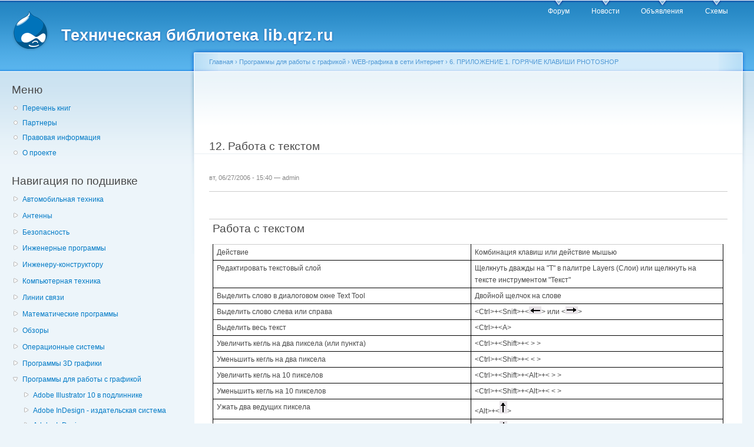

--- FILE ---
content_type: text/html; charset=utf-8
request_url: https://lib.qrz.ru/node/25846
body_size: 9030
content:
<!DOCTYPE html PUBLIC "-//W3C//DTD XHTML+RDFa 1.0//EN"
  "http://www.w3.org/MarkUp/DTD/xhtml-rdfa-1.dtd">
<html xmlns="http://www.w3.org/1999/xhtml" xml:lang="ru" version="XHTML+RDFa 1.0" dir="ltr"
  xmlns:content="http://purl.org/rss/1.0/modules/content/"
  xmlns:dc="http://purl.org/dc/terms/"
  xmlns:foaf="http://xmlns.com/foaf/0.1/"
  xmlns:og="http://ogp.me/ns#"
  xmlns:rdfs="http://www.w3.org/2000/01/rdf-schema#"
  xmlns:sioc="http://rdfs.org/sioc/ns#"
  xmlns:sioct="http://rdfs.org/sioc/types#"
  xmlns:skos="http://www.w3.org/2004/02/skos/core#"
  xmlns:xsd="http://www.w3.org/2001/XMLSchema#">

<head profile="http://www.w3.org/1999/xhtml/vocab">
  <meta http-equiv="Content-Type" content="text/html; charset=utf-8" />
<link rel="prev" href="/node/25845" />
<link rel="up" href="/node/25834" />
<link rel="next" href="/node/25847" />
<link rel="shortcut icon" href="https://lib.qrz.ru/misc/favicon.ico" type="image/vnd.microsoft.icon" />
<meta name="description" content="Работа с текстом Действие Комбинация клавиш или действие мышью Редактировать текстовый слой Щелкнуть дважды на &quot;Т&quot; в палитре Layers (Слои) или щелкнуть на тексте инструментом &quot;Текст&quot; Выделить слово в диалоговом окне Text Tool Двойной щелчок на слове Выделить слово слева или справа ++ или Выделить весь текст + Увеличить кегль на два пиксела (или пункта) ++ &gt; Уменьшить кегль на" />
<meta name="generator" content="Drupal 7 (https://www.drupal.org)" />
<link rel="canonical" href="https://lib.qrz.ru/node/25846" />
<link rel="shortlink" href="https://lib.qrz.ru/node/25846" />
  <title>12. Работа с текстом | Техническая библиотека lib.qrz.ru</title>
  <style type="text/css" media="all">
@import url("https://lib.qrz.ru/modules/system/system.base.css?rsa8qm");
@import url("https://lib.qrz.ru/modules/system/system.menus.css?rsa8qm");
@import url("https://lib.qrz.ru/modules/system/system.messages.css?rsa8qm");
@import url("https://lib.qrz.ru/modules/system/system.theme.css?rsa8qm");
</style>
<style type="text/css" media="all">
@import url("https://lib.qrz.ru/modules/book/book.css?rsa8qm");
@import url("https://lib.qrz.ru/modules/comment/comment.css?rsa8qm");
@import url("https://lib.qrz.ru/modules/field/theme/field.css?rsa8qm");
@import url("https://lib.qrz.ru/modules/node/node.css?rsa8qm");
@import url("https://lib.qrz.ru/modules/search/search.css?rsa8qm");
@import url("https://lib.qrz.ru/modules/user/user.css?rsa8qm");
@import url("https://lib.qrz.ru/sites/all/modules/views/css/views.css?rsa8qm");
@import url("https://lib.qrz.ru/sites/all/modules/ckeditor/css/ckeditor.css?rsa8qm");
</style>
<style type="text/css" media="all">
@import url("https://lib.qrz.ru/sites/all/modules/ctools/css/ctools.css?rsa8qm");
@import url("https://lib.qrz.ru/sites/all/modules/biblio/biblio.css?rsa8qm");
@import url("https://lib.qrz.ru/sites/all/modules/adsense/css/adsense.css?rsa8qm");
</style>
<style type="text/css" media="all">
@import url("https://lib.qrz.ru/sites/all/themes/garland-7.34/style.css?rsa8qm");
</style>
<style type="text/css" media="print">
@import url("https://lib.qrz.ru/sites/all/themes/garland-7.34/print.css?rsa8qm");
</style>

<!--[if lt IE 7]>
<link type="text/css" rel="stylesheet" href="https://lib.qrz.ru/sites/all/themes/garland-7.34/fix-ie.css?rsa8qm" media="all" />
<![endif]-->
  <script type="text/javascript" src="https://lib.qrz.ru/misc/jquery.js?v=1.4.4"></script>
<script type="text/javascript" src="https://lib.qrz.ru/misc/jquery-extend-3.4.0.js?v=1.4.4"></script>
<script type="text/javascript" src="https://lib.qrz.ru/misc/jquery-html-prefilter-3.5.0-backport.js?v=1.4.4"></script>
<script type="text/javascript" src="https://lib.qrz.ru/misc/jquery.once.js?v=1.2"></script>
<script type="text/javascript" src="https://lib.qrz.ru/misc/drupal.js?rsa8qm"></script>
<script type="text/javascript" src="https://lib.qrz.ru/files/languages/ru_hx-XOnf-rcY7oNGU0PQQF8nWlSpfZFff_FoZVXH7oho.js?rsa8qm"></script>
<script type="text/javascript">
<!--//--><![CDATA[//><!--
(function ($) {
  Drupal.behaviors.adSenseUnblock = {
    attach: function () {
      setTimeout(function() {
        if ($('.adsense ins').contents().length == 0) {
          var $adsense = $('.adsense');
          $adsense.html(Drupal.t("Please, enable ads on this site. By using ad-blocking software, you're depriving this site of revenue that is needed to keep it free and current. Thank you."));
          $adsense.css({'overflow': 'hidden', 'font-size': 'smaller'});
        }
        // Wait 3 seconds for adsense async to execute.
      }, 3000);
    }
  };

})(jQuery);

//--><!]]>
</script>
<script type="text/javascript">
<!--//--><![CDATA[//><!--
jQuery.extend(Drupal.settings, {"basePath":"\/","pathPrefix":"","setHasJsCookie":0,"ajaxPageState":{"theme":"garland","theme_token":"UcMrWPlNqGba-FaYndnYLL8hTdq7h9BlQBmw04HRz0Y","js":{"misc\/jquery.js":1,"misc\/jquery-extend-3.4.0.js":1,"misc\/jquery-html-prefilter-3.5.0-backport.js":1,"misc\/jquery.once.js":1,"misc\/drupal.js":1,"public:\/\/languages\/ru_hx-XOnf-rcY7oNGU0PQQF8nWlSpfZFff_FoZVXH7oho.js":1,"0":1},"css":{"modules\/system\/system.base.css":1,"modules\/system\/system.menus.css":1,"modules\/system\/system.messages.css":1,"modules\/system\/system.theme.css":1,"modules\/book\/book.css":1,"modules\/comment\/comment.css":1,"modules\/field\/theme\/field.css":1,"modules\/node\/node.css":1,"modules\/search\/search.css":1,"modules\/user\/user.css":1,"sites\/all\/modules\/views\/css\/views.css":1,"sites\/all\/modules\/ckeditor\/css\/ckeditor.css":1,"sites\/all\/modules\/ctools\/css\/ctools.css":1,"sites\/all\/modules\/biblio\/biblio.css":1,"sites\/all\/modules\/adsense\/css\/adsense.css":1,"sites\/all\/themes\/garland-7.34\/style.css":1,"sites\/all\/themes\/garland-7.34\/print.css":1,"sites\/all\/themes\/garland-7.34\/fix-ie.css":1}}});
//--><!]]>
</script>
</head>
<body class="html not-front not-logged-in one-sidebar sidebar-first page-node page-node- page-node-25846 node-type-book fluid-width" >
  <div id="skip-link">
    <a href="#main-content" class="element-invisible element-focusable">Перейти к основному содержанию</a>
  </div>
    <div id="antiAdBlock" style="padding: 5px; display: none; width: 100%; left: 0; top: 0; z-index: 151; font-size: 12px; text-align: center; color: #fff; background: #e90000;"> 
<span style="font-size: 16px;">Обнаружен блокировщик рекламы. </span><br>Библиотека QRZ.RU существует только за счет рекламы, поэтому мы были бы Вам благодарны если Вы внесете сайт в список исключений. <a href="http://www.qrz.ru/help/adblock" style="color: #fff;text-decoration: underline;">Как это сделать?</a> </div>
  
  <div id="wrapper">
    <div id="container" class="clearfix">

      <div id="header">
        <div id="logo-floater">
                              <div id="branding"><strong><a href="/">
                          <img src="https://lib.qrz.ru/sites/all/themes/garland-7.34/logo.png" alt="Техническая библиотека lib.qrz.ru " title="Техническая библиотека lib.qrz.ru " id="logo" />
                        <span>Техническая библиотека lib.qrz.ru</span>            </a></strong></div>
                          </div>

        <h2 class="element-invisible">Главное меню</h2><ul class="links inline main-menu"><li class="menu-195 first"><a href="http://forum.qrz.ru/" title="">Форум</a></li>
<li class="menu-200"><a href="http://www.qrz.ru/news/" title="">Новости</a></li>
<li class="menu-206"><a href="http://www.qrz.ru/classifieds/" title="">Объявления</a></li>
<li class="menu-207 last"><a href="http://www.qrz.ru/schemes/" title="">Схемы</a></li>
</ul>              </div> <!-- /#header -->

              <div id="sidebar-first" class="sidebar">
            <div class="region region-sidebar-first">
    <div id="block-menu-menu-usermenu" class="block block-menu clearfix">

    <h2 class="title">Меню</h2>
  
  <div class="content">
    <ul class="menu"><li class="first leaf"><a href="/indexpage/book" title="Перечень всех книг на одной странице">Перечень книг </a></li>
<li class="leaf"><a href="/links" title="Партнеры проекта">Партнеры </a></li>
<li class="leaf"><a href="/disclaimer" title="Правовая информация">Правовая информация</a></li>
<li class="last leaf"><a href="/about" title="Информация о проекте технической библиотеки">О проекте</a></li>
</ul>  </div>
</div>
<div id="block-book-navigation" class="block block-book clearfix">

    <h2 class="title">Навигация по подшивке</h2>
  
  <div class="content">
      <div id="book-block-menu-4558" class="book-block-menu">
    <ul class="menu"><li class="first last collapsed"><a href="/node/4558">Автомобильная техника</a></li>
</ul>  </div>
  <div id="book-block-menu-1001" class="book-block-menu">
    <ul class="menu"><li class="first last collapsed"><a href="/node/1001">Антенны</a></li>
</ul>  </div>
  <div id="book-block-menu-3029" class="book-block-menu">
    <ul class="menu"><li class="first last collapsed"><a href="/node/3029">Безопасность</a></li>
</ul>  </div>
  <div id="book-block-menu-5" class="book-block-menu">
    <ul class="menu"><li class="first last collapsed"><a href="/node/5">Инженерные программы</a></li>
</ul>  </div>
  <div id="book-block-menu-1000" class="book-block-menu">
    <ul class="menu"><li class="first last collapsed"><a href="/node/1000">Инженеру-конструктору</a></li>
</ul>  </div>
  <div id="book-block-menu-4818" class="book-block-menu">
    <ul class="menu"><li class="first last collapsed"><a href="/computers">Компьютерная техника</a></li>
</ul>  </div>
  <div id="book-block-menu-28879" class="book-block-menu">
    <ul class="menu"><li class="first last collapsed"><a href="/communications">Линии связи</a></li>
</ul>  </div>
  <div id="book-block-menu-6" class="book-block-menu">
    <ul class="menu"><li class="first last collapsed"><a href="/node/6">Математические программы</a></li>
</ul>  </div>
  <div id="book-block-menu-28882" class="book-block-menu">
    <ul class="menu"><li class="first last collapsed"><a href="/reviews">Обзоры</a></li>
</ul>  </div>
  <div id="book-block-menu-8" class="book-block-menu">
    <ul class="menu"><li class="first last collapsed"><a href="/node/8">Операционные системы</a></li>
</ul>  </div>
  <div id="book-block-menu-7" class="book-block-menu">
    <ul class="menu"><li class="first last collapsed"><a href="/node/7">Программы 3D графики</a></li>
</ul>  </div>
  <div id="book-block-menu-9" class="book-block-menu">
    <ul class="menu"><li class="first last expanded active-trail"><a href="/node/9" class="active-trail">Программы для работы с графикой</a><ul class="menu"><li class="first collapsed"><a href="/node/17405">Adobe Illustrator 10 в подлиннике</a></li>
<li class="collapsed"><a href="/node/27371">Adobe InDesign - издательская система</a></li>
<li class="collapsed"><a href="/node/19900">Adobe InDesign</a></li>
<li class="collapsed"><a href="/node/20768">Adobe PageMaker</a></li>
<li class="collapsed"><a href="/node/22021">Adobe Photoshop</a></li>
<li class="collapsed"><a href="/node/24394">Cамоучитель по работе с Photoshop и Illustrator</a></li>
<li class="collapsed"><a href="/node/28252">Macromedia Flash - самоучитель</a></li>
<li class="collapsed"><a href="/node/19394">Macromedia Flash MX</a></li>
<li class="collapsed"><a href="/node/23831">Microsoft Publisher</a></li>
<li class="expanded active-trail"><a href="/node/25178" class="active-trail">WEB-графика в сети Интернет</a><ul class="menu"><li class="first collapsed"><a href="/node/25179">1. ВВЕДЕНИЕ</a></li>
<li class="collapsed"><a href="/node/25187">2. ГЛАВА 1. ЦВЕТ</a></li>
<li class="collapsed"><a href="/node/25484">3. ГЛАВА 5. СКАНЕРЫ И СКАНИРОВАНИЕ</a></li>
<li class="collapsed"><a href="/node/25517">4. ГЛАВА 6. ИНСТРУМЕНТАРИЙ PHOTOSHOP</a></li>
<li class="collapsed"><a href="/node/25565">5. ГЛАВА 7. УРОКИ PHOTOSHOP</a></li>
<li class="expanded active-trail"><a href="/node/25834" class="active-trail">6. ПРИЛОЖЕНИЕ 1. ГОРЯЧИЕ КЛАВИШИ PHOTOSHOP</a><ul class="menu"><li class="first leaf"><a href="/node/25835">1. Горячие клавиши Photoshop</a></li>
<li class="leaf"><a href="/node/25836">2. Работа с меню</a></li>
<li class="leaf"><a href="/node/25837">3. Работа с цветом</a></li>
<li class="leaf"><a href="/node/25838">4. Выделение</a></li>
<li class="leaf"><a href="/node/25839">5. Преобразование и кадрирование</a></li>
<li class="leaf"><a href="/node/25840">6. Маски и каналы</a></li>
<li class="leaf"><a href="/node/25841">7. Корректировка цвета</a></li>
<li class="leaf"><a href="/node/25842">8. Измерения, линейки и направляющие</a></li>
<li class="leaf"><a href="/node/25843">9. Отмена и повторение операций</a></li>
<li class="leaf"><a href="/node/25844">10. Редактирование и рисование</a></li>
<li class="leaf"><a href="/node/25845">11. Работа со слоями</a></li>
<li class="leaf active-trail"><a href="/node/25846" class="active-trail active">12. Работа с текстом</a></li>
<li class="leaf"><a href="/node/25847">13. Работа с фильтрами</a></li>
<li class="last leaf"><a href="/node/25848">14. Разное</a></li>
</ul></li>
<li class="leaf"><a href="/node/25849">7. ПРИЛОЖЕНИЕ 2. МАЛЕНЬКИЕ ХИТРОСТИ ПРИ РАБОТЕ С PHOTOSHOP</a></li>
<li class="collapsed"><a href="/node/25850">8. ПРИЛОЖЕНИЕ 3. СПРАВОЧНИК ПО HTML</a></li>
<li class="collapsed"><a href="/node/25853">9. ПРИЛОЖЕНИЕ 4. СПРАВОЧНИК ПО JAVASCRIPT</a></li>
<li class="last collapsed"><a href="/node/25870">10. ПРИЛОЖЕНИЕ 5. СПРАВОЧНИК ПО ACTIONSCRIPT</a></li>
</ul></li>
<li class="leaf"><a href="/node/27020">Графический редактор Corel DRAW 10</a></li>
<li class="collapsed"><a href="/node/18615">Графический редактор Corel Draw</a></li>
<li class="collapsed"><a href="/node/26029">Иллюстрированный самоучитель по Adobe Illustrator 9.0</a></li>
<li class="collapsed"><a href="/node/19260">Обзор графических программ компании Adobe</a></li>
<li class="collapsed"><a href="/node/26131">Самоучитель по Adobe Photoshop 6</a></li>
<li class="last collapsed"><a href="/node/25880">Цифровая фотография - с чего начать?</a></li>
</ul></li>
</ul>  </div>
  <div id="book-block-menu-28865" class="book-block-menu">
    <ul class="menu"><li class="first last collapsed"><a href="/node/28865">Радиолюбителю про спутники</a></li>
</ul>  </div>
  <div id="book-block-menu-4904" class="book-block-menu">
    <ul class="menu"><li class="first last collapsed"><a href="/node/4904">Справочные материалы</a></li>
</ul>  </div>
  <div id="book-block-menu-2375" class="book-block-menu">
    <ul class="menu"><li class="first last collapsed"><a href="/node/2375">Телефонная техника</a></li>
</ul>  </div>
  <div id="book-block-menu-28912" class="book-block-menu">
    <ul class="menu"><li class="first last collapsed"><a href="/node/28912">Техника военной радиосвязи</a></li>
</ul>  </div>
  <div id="book-block-menu-2182" class="book-block-menu">
    <ul class="menu"><li class="first last collapsed"><a href="/node/2182">Техника гражданской (СИ-БИ) радиосвязи</a></li>
</ul>  </div>
  </div>
</div>
<div id="block--managed-0" class="block block--managed clearfix">

    
  <div class="content">
    <div style='text-align:center'><div class='adsense' style='width:300px;height:600px;'>
<script async src="//pagead2.googlesyndication.com/pagead/js/adsbygoogle.js"></script>
<!-- 300x600 -->
<ins class="adsbygoogle"
     style="display:inline-block;width:300px;height:600px"
     data-ad-client="ca-pub-3401543599350508"
     data-ad-slot="3001904930"></ins>
<script>
(adsbygoogle = window.adsbygoogle || []).push({});
</script>
</div></div>  </div>
</div>
<div id="block-block-5" class="block block-block clearfix">

    
  <div class="content">
    <script type="text/javascript" src="https://static.qrz.ru/js/qrzlib.js" async=""></script>  </div>
</div>
<div id="block-sape-sape-block-n1" class="block block-sape clearfix">

    <h2 class="title">Партнеры</h2>
  
  <div class="content">
    <script type="text/javascript">
<!--
var _acic={dataProvider:10,allowCookieMatch:false};(function(){var e=document.createElement("script");e.type="text/javascript";e.async=true;e.src="https://www.acint.net/aci.js";var t=document.getElementsByTagName("script")[0];t.parentNode.insertBefore(e,t)})()
//-->
</script>  </div>
</div>
<div id="block-block-2" class="block block-block clearfix">

    <h2 class="title">Анонс материалов</h2>
  
  <div class="content">
    <!--a2870730296-->  </div>
</div>
  </div>
        </div>
      
      <div id="center"><div id="squeeze"><div class="right-corner"><div class="left-corner">
          <h2 class="element-invisible">Вы здесь</h2><div class="breadcrumb"><a href="/">Главная</a> › <a href="/node/9">Программы для работы с графикой</a> › <a href="/node/25178">WEB-графика в сети Интернет</a> › <a href="/node/25834">6. ПРИЛОЖЕНИЕ 1. ГОРЯЧИЕ КЛАВИШИ PHOTOSHOP</a></div>                    <a id="main-content"></a>
          <div id="tabs-wrapper" class="clearfix">          <div class="clear-block" style="text-align: center">
              <script async src="//pagead2.googlesyndication.com/pagead/js/adsbygoogle.js"></script>
              <ins class="adsbygoogle"
                   style="display:inline-block;width:728px;height:90px"
                   data-ad-client="ca-pub-3401543599350508"
                   data-ad-slot="8500811578"></ins>
              <script>
                  (adsbygoogle = window.adsbygoogle || []).push({});
              </script>
          </div>
                                  <h1 class="with-tabs">12. Работа с текстом</h1>
                              </div>                                                  <div class="clearfix">
              <div class="region region-content">
    <div id="block-system-main" class="block block-system clearfix">

    
  <div class="content">
    <div id="node-25846" class="node node-book" about="/node/25846" typeof="sioc:Item foaf:Document">

  
      <span property="dc:title" content="12. Работа с текстом" class="rdf-meta element-hidden"></span>
      <span class="submitted"><span property="dc:date dc:created" content="2006-06-27T15:40:04+04:00" datatype="xsd:dateTime" rel="sioc:has_creator">вт, 06/27/2006 - 15:40 — <span class="username" xml:lang="" about="/user/1" typeof="sioc:UserAccount" property="foaf:name" datatype="">admin</span></span></span>
  
  <div class="content clearfix">
    <div class="field field-name-body field-type-text-with-summary field-label-hidden"><div class="field-items"><div class="field-item even" property="content:encoded"><table border="0" cols="3" width="11%">
<tr>
<td width="10%" height="27"> </td>
</tr>
</table>
<table width="100%" border="0">
<tr>
<td class="Text">
<h1 class="tit_A">Работа с текстом</h1>
<p> </p><table width="100%" border="1" cellpadding="2" cellspacing="2" bordercolor="#000000" frame="BOX" rules="ALL" class="border"> <tr align="LEFT" valign="TOP" class="text_b"> <td align="LEFT" valign="TOP">Действие</td> <td align="LEFT" valign="TOP">Комбинация клавиш или действие мышью</td> </tr> <tr align="LEFT" valign="TOP" class="text"> <td width="288" align="LEFT" valign="TOP"> <div width="298"> <div align="LEFT"> Редактировать текстовый слой </div> </div></td> <td width="281" align="LEFT" valign="TOP"> <div width="315"> <div align="LEFT"> Щелкнуть дважды на "Т" в палитре<span class="text_b"> Layers</span> (Слои) или щелкнуть на тексте инструментом "Текст" </div> </div></td> </tr> <tr align="LEFT" valign="TOP" class="text"> <td width="288" align="LEFT" valign="TOP"> <div width="298"> <div align="LEFT"> Выделить слово в диалоговом окне <span class="text_b">Text Tool</span> </div> </div></td> <td width="281" align="LEFT" valign="TOP"> <div width="315"> <div align="LEFT"> Двойной щелчок на слове </div> </div></td> </tr> <tr align="LEFT" valign="TOP" class="text"> <td width="288" align="LEFT" valign="TOP"> <div width="298"> <div align="LEFT"> Выделить слово слева или справа </div> </div></td> <td width="281" align="LEFT" valign="TOP"> <div width="315"> <div align="LEFT"> &lt;Ctrl&gt;+&lt;Snift&gt;+&lt;<img src="/files/images/graphics/book9//p1/left.GIF" width="21" height="13" />&gt; или &lt;<img src="/files/images/graphics/book9//p1/rait.GIF" width="21" height="13" />&gt; </div> </div></td> </tr> <tr align="LEFT" valign="TOP" class="text"> <td width="288" align="LEFT" valign="TOP"> <div width="298"> <div align="LEFT"> Выделить весь текст </div> </div></td> <td width="281" align="LEFT" valign="TOP"> <div width="315"> <div align="LEFT"> &lt;Ctrl&gt;+&lt;A&gt; </div> </div></td> </tr> <tr align="LEFT" valign="TOP" class="text"> <td width="288" align="LEFT" valign="TOP"> <div width="298"> <div align="LEFT"> Увеличить кегль на два пиксела (или пункта) </div> </div></td> <td width="281" align="LEFT" valign="TOP"> <div width="315"> <div align="LEFT"> &lt;Ctrl&gt;+&lt;Shift&gt;+&lt; &gt; &gt; </div> </div></td> </tr> <tr align="LEFT" valign="TOP" class="text"> <td width="288" align="LEFT" valign="TOP"> <div width="298"> <div align="LEFT"> Уменьшить кегль на два пиксела </div> </div></td> <td width="281" align="LEFT" valign="TOP"> <div width="315"> <div align="LEFT"> &lt;Ctrl&gt;+&lt;Shift&gt;+&lt; &lt; &gt; </div> </div></td> </tr> <tr align="LEFT" valign="TOP" class="text"> <td width="288" align="LEFT" valign="TOP"> <div width="298"> <div align="LEFT"> Увеличить кегль на 10 пикселов </div> </div></td> <td width="281" align="LEFT" valign="TOP"> <div width="315"> <div align="LEFT"> &lt;Ctrl&gt;+&lt;Shift&gt;+&lt;Alt&gt;+&lt; &gt; &gt;</div> </div></td> </tr> <tr align="LEFT" valign="TOP" class="text"> <td width="288" align="LEFT" valign="TOP"> <div width="298"> <div align="LEFT"> Уменьшить кегль на 10 пикселов </div> </div></td> <td width="281" align="LEFT" valign="TOP"> <div width="315"> <div align="LEFT"> &lt;Ctrl&gt;+&lt;Shift&gt;+&lt;Alt&gt;+&lt; &lt; &gt; </div> </div></td> </tr> <tr align="LEFT" valign="TOP" class="text"> <td rowspan="1" align="LEFT" valign="TOP"> <div width="613"> <div align="LEFT"> Ужать два ведущих пиксела </div> </div></td> <td rowspan="1" align="LEFT" valign="TOP">&lt;Alt&gt;+&lt;<img src="/files/images/graphics/book9//p1/up.GIF" width="13" height="21" />&gt;</td> </tr> <tr align="LEFT" valign="TOP" class="text"> <td rowspan="1" align="LEFT" valign="TOP"> <div width="613"> <div align="LEFT"> Расширить два ведущих пиксела </div> </div></td> <td rowspan="1" align="LEFT" valign="TOP"> &lt;Alt&gt;+&lt;<img src="/files/images/graphics/book9//p1/down.GIF" width="13" height="21" />&gt;</td> </tr> <tr align="LEFT" valign="TOP" class="text"> <td width="288" align="LEFT" valign="TOP"> <div width="298"> <div align="LEFT"> Ужать 10 ведущих пикселов </div> </div></td> <td width="281" align="LEFT" valign="TOP"> <div width="315"> <div align="LEFT"> &lt;Ctrl&gt;+&lt;Alt&gt;+&lt;<img src="/files/images/graphics/book9//p1/up.GIF" width="13" height="21" />&gt; </div> </div></td> </tr> <tr align="LEFT" valign="TOP" class="text"> <td rowspan="1" align="LEFT" valign="TOP"> <div width="613"> <div align="LEFT"> Расширить 10 ведущих пикселов </div> </div></td> <td rowspan="1" align="LEFT" valign="TOP">&lt;Ctrl&gt;+&lt;Alt&gt;+&lt;<img src="/files/images/graphics/book9//p1/down.GIF" width="13" height="21" />&gt;</td> </tr> <tr align="LEFT" valign="TOP" class="text"> <td rowspan="1" align="LEFT" valign="TOP"> <div width="613"> <div align="LEFT"> Уменьшить кернинг х 2/100 em </div> </div></td> <td rowspan="1" align="LEFT" valign="TOP"> &lt;Alt&gt;+&lt;<img src="/files/images/graphics/book9//p1/left.GIF" width="21" height="13" />&gt;</td> </tr> <tr align="LEFT" valign="TOP" class="text"> <td rowspan="1" align="LEFT" valign="TOP"> <div width="613"> <div align="LEFT"> Увеличить кернинг х 2/100 em </div> </div></td> <td rowspan="1" align="LEFT" valign="TOP"> &lt;Alt&gt;+&lt;<img src="/files/images/graphics/book9//p1/rait.GIF" width="21" height="13" />&gt;</td> </tr> <tr align="LEFT" valign="TOP" class="text"> <td rowspan="1" align="LEFT" valign="TOP"> <div width="613"> <div align="LEFT"> Уменьшить кернинг х 1/10 em </div> </div></td> <td rowspan="1" align="LEFT" valign="TOP">&lt;Ctrl&gt;+&lt;Alt&gt;+&lt;<img src="/files/images/graphics/book9//p1/rait.GIF" width="21" height="13" />&gt;</td> </tr> <tr align="LEFT" valign="TOP" class="text"> <td rowspan="1" align="LEFT" valign="TOP"> <div width="613"> <div align="LEFT"> Увеличить кернинг х 1/10 em </div> </div></td> <td rowspan="1" align="LEFT" valign="TOP"> &lt;Ctrl&gt;+&lt;Alt&gt;+&lt;<img src="/files/images/graphics/book9//p1/left.GIF" width="21" height="13" />&gt;</td> </tr> <tr align="LEFT" valign="TOP" class="text"> <td width="288" align="LEFT" valign="TOP"> <div width="298"> <div align="LEFT"> Поднять базовую линию шрифта на два пиксела </div> </div></td> <td width="281" align="LEFT" valign="TOP"> <div width="315"> <div align="LEFT"> &lt;Shift&gt;+&lt;Alt&gt;+&lt;<img src="/files/images/graphics/book9//p1/up.GIF" width="13" height="21" />&gt; </div> </div></td> </tr> <tr align="LEFT" valign="TOP" class="text"> <td width="288" align="LEFT" valign="TOP"> <div width="298"> <div align="LEFT"> Опустить базовую линию шрифта на два пиксела </div> </div></td> <td width="281" align="LEFT" valign="TOP"> <div width="315"> <div align="LEFT"> &lt;Shift&gt;+&lt;Alt&gt;+&lt;<img src="/files/images/graphics/book9//p1/down.GIF" width="13" height="21" />&gt; </div> </div></td> </tr> <tr align="LEFT" valign="TOP" class="text"> <td width="288" align="LEFT" valign="TOP"> <div width="298"> <div align="LEFT"> Поднять базовую линию шрифта на 10 пикселов </div> </div></td> <td width="281" align="LEFT" valign="TOP"> <div width="315"> <div align="LEFT"> &lt;Ctrl&gt;+&lt;Shift&gt;+&lt;Alt&gt;+&lt;<img src="/files/images/graphics/book9//p1/up.GIF" width="13" height="21" />&gt; </div> </div></td> </tr> <tr align="LEFT" valign="TOP" class="text"> <td width="288" align="LEFT" valign="TOP"> <div width="298"> <div align="LEFT"> Опустить базовую линию шрифта на 10 пикселов </div> </div></td> <td width="281" align="LEFT" valign="TOP"> <div width="315"> <div align="LEFT"> &lt;Ctrl&gt;+&lt;Shift&gt;+&lt;Alt&gt;+&lt;<img src="/files/images/graphics/book9//p1/down.GIF" width="13" height="21" />&gt; </div> </div></td> </tr> <tr align="LEFT" valign="TOP" class="text"> <td width="288" align="LEFT" valign="TOP"> <div width="298"> <div align="LEFT"> Выйти из диалогового окна<span class="text_b"> Type Tool </span></div> </div></td> <td width="281" align="LEFT" valign="TOP"> <div width="315"> <div align="LEFT"> &lt;Enter&gt; (на цифровой клавиатуре), или &lt;Ctrl&gt;+&lt;Enter&gt; </div> </div></td> </tr> <tr align="LEFT" valign="TOP" class="text"> <td width="288" align="LEFT" valign="TOP"> <div width="298"> <div align="LEFT"> Выровнять текст по левому краю </div> </div></td> <td width="281" align="LEFT" valign="TOP"> <div width="315"> <div align="LEFT"> &lt;Ctrl&gt;+&lt;Shift&gt;+&lt;L&gt; </div> </div></td> </tr> <tr align="LEFT" valign="TOP" class="text"> <td width="288" align="LEFT" valign="TOP"> <div width="298"> <div align="LEFT"> Выровнять текст по центру </div> </div></td> <td width="281" align="LEFT" valign="TOP"> <div width="315"> <div align="LEFT"> &lt;Ctrl&gt;+&lt;Shift&gt;+&lt;C&gt; </div> </div></td> </tr> <tr align="LEFT" valign="TOP" class="text"> <td width="288" align="LEFT" valign="TOP"> <div width="298"> <div align="LEFT"> Выровнять текст по правому краю </div> </div></td> <td width="281" align="LEFT" valign="TOP"> <div width="315"> <div align="LEFT"> &lt;Ctrl&gt;+&lt;Shift&gt;+&lt;R&gt; </div> </div></td> </tr> <tr align="LEFT" valign="TOP" class="text"> <td rowspan="1" align="LEFT" valign="TOP"> <div width="613"> <div align="LEFT"> Увеличить масштаб в диалоговом окне <span class="text_b">Text Tool </span> </div> </div></td> <td rowspan="1" align="LEFT" valign="TOP">&lt;Ctrl&gt;+&lt;+&gt;</td> </tr> <tr align="LEFT" valign="TOP" class="text"> <td rowspan="1" align="LEFT" valign="TOP"> <div width="613"> <div align="LEFT"> Уменьшить масштаб в диалоговом окне <span class="text_b">Text Tool </span> </div> </div></td> <td rowspan="1" align="LEFT" valign="TOP">&lt;Ctrl&gt;+&lt;-&gt;</td> </tr> </table></td>
</tr>
</table>
<table border="0" cols="3" width="11%">
<tr>
<td width="10%" height="27"> </td>
</tr>
</table>
</div></div></div>  <div id="book-navigation-9" class="book-navigation">
    
        <div class="page-links clearfix">
              <a href="/node/25845" class="page-previous" title="На предыдущую страницу">‹ 11. Работа со слоями</a>
                    <a href="/node/25834" class="page-up" title="Перейти к родительской странице">Вверх</a>
                    <a href="/node/25847" class="page-next" title="На следующую страницу">13. Работа с фильтрами ›</a>
          </div>
    
  </div>
  </div>

  <div class="clearfix">
          <div class="links"><ul class="links inline"><li class="book_printer first last"><a href="/book/export/html/25846" title="Показать версию этой подшивки со всеми дочерними страницами в виде, удобном для печати.">Версия для печати</a></li>
</ul></div>
    
      </div>

</div>
  </div>
</div>
  </div>
          </div>
          <div style="text-align:center;height:150px;margin:30px 0;display: initial;">              <div id="SRTB_131770"></div>
          </div>
                      <div class="region region-footer">
    <div id="block-block-3" class="block block-block clearfix">

    
  <div class="content">
    <p><a href="http://www.qrz.ru/about/">QRZ.RU russian hamradio</a> • <a href="http://www.qrz.ru/about/feedback?cat=business">Реклама на QRZ</a> • Деловые предложения по сайту: <a href="http://www.qrz.ru/about/feedback?cat=business">администрации сайта</a></p>
  </div>
</div>
  </div>

          <div class="clear-block" style="text-align: center;margin-top:3em"><center>
            <!--    <script type="text/javascript" src="http://ddnk.advertur.ru/v1/code.js?id=31115"></script> -->
</center>
          </div>

      </div>

      <!-- Yandex.Metrika counter -->
      <script type="text/javascript">
          (function (d, w, c) {
              (w[c] = w[c] || []).push(function() {
                  try {
                      w.yaCounter230395 = new Ya.Metrika({id:230395, accurateTrackBounce:true});
                      w.yaCounter28794001 = new Ya.Metrika({id:28794001, accurateTrackBounce:true});
                  } catch(e) { }
              });

              var n = d.getElementsByTagName("script")[0],
                  s = d.createElement("script"),
                  f = function () { n.parentNode.insertBefore(s, n); };
              s.type = "text/javascript";
              s.async = true;
              s.src = (d.location.protocol == "https:" ? "https:" : "http:") + "//mc.yandex.ru/metrika/watch.js";

              if (w.opera == "[object Opera]") {
                  d.addEventListener("DOMContentLoaded", f, false);
              } else { f(); }
          })(document, window, "yandex_metrika_callbacks");
      </script>
      <noscript><div><img src="//mc.yandex.ru/watch/230395" style="position:absolute; left:-9999px;" alt="" /></div></noscript>
      <noscript><div><img src="//mc.yandex.ru/watch/28794001" style="position:absolute; left:-9999px;" alt="" /></div></noscript>
      <!-- /Yandex.Metrika counter -->

      <div class="clear-block" style="text-align: center;">
          <br />
          <noindex>
              <center>
                  <table align="center" style="width:200px;">
                      <tr><td>

<!-- Rating@Mail.ru counter -->
<script type="text/javascript">
var _tmr = window._tmr || (window._tmr = []);
_tmr.push({id: "1050313", type: "pageView", start: (new Date()).getTime()});
(function (d, w, id) {
  if (d.getElementById(id)) return;
  var ts = d.createElement("script"); ts.type = "text/javascript"; ts.async = true; ts.id = id;
  ts.src = "https://top-fwz1.mail.ru/js/code.js";
  var f = function () {var s = d.getElementsByTagName("script")[0]; s.parentNode.insertBefore(ts, s);};
  if (w.opera == "[object Opera]") { d.addEventListener("DOMContentLoaded", f, false); } else { f(); }
})(document, window, "topmailru-code");
</script><noscript><div>
<img src="https://top-fwz1.mail.ru/counter?id=1050313;js=na" style="border:0;position:absolute;left:-9999px;" alt="Top.Mail.Ru" />
</div></noscript>
<!-- //Rating@Mail.ru counter -->

<!-- Rating@Mail.ru logo -->
<a href="https://top.mail.ru/jump?from=1050313">
<img src="https://top-fwz1.mail.ru/counter?id=1050313;t=571;l=1" style="border:0;" height="40" width="88" alt="Top.Mail.Ru" /></a>
<!-- //Rating@Mail.ru logo -->

                          </td><td style="padding-top: 2px;">
                              <script src="//t1.extreme-dm.com/f.js" id="eXF-qrzru-1" async defer></script>
                          </td><td>


                          </td></tr>
                      <tr>
                          <td align="center" colspan="3">

<!--LiveInternet counter--><script type="text/javascript">
document.write("<a href='//www.liveinternet.ru/click' "+
"target=_blank><img src='//counter.yadro.ru/hit?t26.11;r"+
escape(document.referrer)+((typeof(screen)=="undefined")?"":
";s"+screen.width+"*"+screen.height+"*"+(screen.colorDepth?
screen.colorDepth:screen.pixelDepth))+";u"+escape(document.URL)+
";h"+escape(document.title.substring(0,150))+";"+Math.random()+
"' alt='' title='LiveInternet: показано число посетителей за"+
" сегодня' "+
"border='0' width='88' height='15'><\/a>")
</script><!--/LiveInternet-->

                          </td>
                      </tr></table>
              </center>
              <script id="top100Counter" type="text/javascript" src="https://counter.rambler.ru/top100.jcn?263208"></script>
              <noscript>
                  <img src="https://counter.rambler.ru/top100.cnt?263208" alt="" width="1" height="1" border="0" />
              </noscript>
              <script type="text/javascript">

                  var _gaq = _gaq || [];
                  _gaq.push(['_setAccount', 'UA-707998-3']);
                  _gaq.push(['_trackPageview']);

                  (function() {
                      var ga = document.createElement('script'); ga.type = 'text/javascript'; ga.async = true;
                      ga.src = ('https:' == document.location.protocol ? 'https://ssl' : 'http://www') + '.google-analytics.com/ga.js';
                      var s = document.getElementsByTagName('script')[0]; s.parentNode.insertBefore(ga, s);
                  })();

              </script>

          </noindex>

      </div>
      </div></div></div> <!-- /.left-corner, /.right-corner, /#squeeze, /#center -->

      
    </div> <!-- /#container -->
  </div> <!-- /#wrapper -->

<script src="/advertisement.js"></script>

<script type="text/javascript">
var alreadyrunflag=0 //flag to indicate whether target function has already been run

if (document.addEventListener)
  document.addEventListener("DOMContentLoaded", function(){alreadyrunflag=1; adb_checker(); }, false)
else if (document.all && !window.opera){
  document.write('<script type="text/javascript" id="contentloadtag" defer="defer" src="javascript:void(0)"><\/script>')
  var contentloadtag=document.getElementById("contentloadtag")
  contentloadtag.onreadystatechange=function(){
    if (this.readyState=="complete"){
      alreadyrunflag=1;
      adb_checker();
    }
  }
}

window.onload=function(){
  setTimeout("if (!alreadyrunflag){ adb_checker(); }", 0)
}

function adb_checker() {
console.log('adcheck');
    if (typeof adblock == 'undefined') {
        document.getElementById('antiAdBlock').style.display = 'block';
        return true;
    } else {
        return false;
    }
}
</script>

  </body>
</html>


--- FILE ---
content_type: text/html; charset=utf-8
request_url: https://www.google.com/recaptcha/api2/aframe
body_size: 267
content:
<!DOCTYPE HTML><html><head><meta http-equiv="content-type" content="text/html; charset=UTF-8"></head><body><script nonce="A4bmaGj411EOhvpU0_DBMw">/** Anti-fraud and anti-abuse applications only. See google.com/recaptcha */ try{var clients={'sodar':'https://pagead2.googlesyndication.com/pagead/sodar?'};window.addEventListener("message",function(a){try{if(a.source===window.parent){var b=JSON.parse(a.data);var c=clients[b['id']];if(c){var d=document.createElement('img');d.src=c+b['params']+'&rc='+(localStorage.getItem("rc::a")?sessionStorage.getItem("rc::b"):"");window.document.body.appendChild(d);sessionStorage.setItem("rc::e",parseInt(sessionStorage.getItem("rc::e")||0)+1);localStorage.setItem("rc::h",'1769809641028');}}}catch(b){}});window.parent.postMessage("_grecaptcha_ready", "*");}catch(b){}</script></body></html>